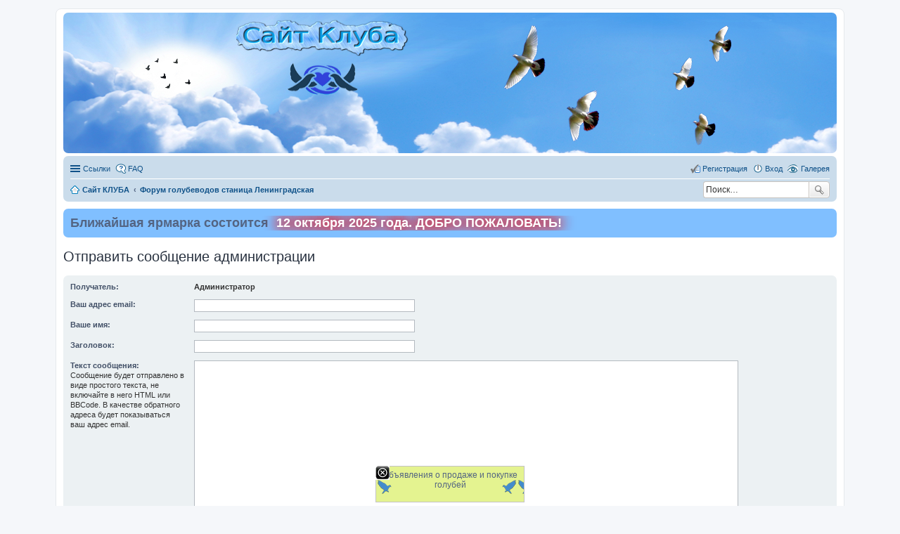

--- FILE ---
content_type: text/html; charset=UTF-8
request_url: http://golub-kuban.ru/forum/memberlist.php?mode=contactadmin&sid=d44fbc7ab739599e4f45882774038a9b
body_size: 4884
content:
<!DOCTYPE html>
<html dir="ltr" lang="ru">
<head>
<meta charset="utf-8" />
<meta name="viewport" content="width=device-width, initial-scale=1" />

<title> - Отправить email</title>

	<link rel="alternate" type="application/atom+xml" title="Канал - " href="http://golub-kuban.ru/forum/feed.php">			<link rel="alternate" type="application/atom+xml" title="Канал - Новые темы" href="http://golub-kuban.ru/forum/feed.php?mode=topics">				

<!--
	phpBB style name: prosilver
	Based on style:   prosilver (this is the default phpBB3 style)
	Original author:  Tom Beddard ( http://www.subBlue.com/ )
	Modified by:
-->

<link href="./styles/prosilver/theme/stylesheet.css?assets_version=38" rel="stylesheet">
<link href="./styles/prosilver/theme/ru/stylesheet.css?assets_version=38" rel="stylesheet">
<link href="./styles/prosilver/theme/responsive.css?assets_version=38" rel="stylesheet" media="all and (max-width: 700px), all and (max-device-width: 700px)">



<!--[if lte IE 9]>
	<link href="./styles/prosilver/theme/tweaks.css?assets_version=38" rel="stylesheet">
<![endif]-->



 			
<link href="./ext/bb3mobi/header/styles/prosilver/theme/colours.css?assets_version=38" rel="stylesheet" type="text/css" media="screen" />
<link href="./ext/david63/sitelogo/styles/prosilver/theme/site_logo_right.css?assets_version=38" rel="stylesheet" type="text/css" media="screen" />
<link href="./ext/hifikabin/navbarsearch/styles/prosilver/theme/navbarsearch.css?assets_version=38" rel="stylesheet" type="text/css" media="screen" />
<link href="./ext/o0johntam0o/quickads/styles/all/theme/style.css?assets_version=38" rel="stylesheet" type="text/css" media="screen" />
<link href="./ext/phpbb/boardannouncements/styles/all/theme/boardannouncements.css?assets_version=38" rel="stylesheet" type="text/css" media="screen" />
<link href="./ext/phpbbgallery/core/styles/prosilver/theme/gallery.css?assets_version=38" rel="stylesheet" type="text/css" media="screen" />
<link href="./ext/vse/abbc3/styles/all/theme/abbc3.min.css?assets_version=38" rel="stylesheet" type="text/css" media="screen" />



</head>
<body id="phpbb" class="nojs notouch section-memberlist ltr ">


<div id="wrap">
	<a id="top" class="anchor" accesskey="t"></a>
	<div id="page-header">
		<div class="headerbar" role="banner">
			<div class="inner">

			<div id="site-description">
				<a id="logo" class="logo" href="http://golub-kuban.ru" title="Сайт КЛУБА"><img src=./images/site_logo.png?sid=86557a770e30cac12e9823651bfff6bc style="max-width: 100%; height:auto; height:109px; width:246px; -webkit-border-radius: 0px 0px 0px 0px; -moz-border-radius: 0px 0px 0px 0px; border-radius: 0px 0px 0px 0px;"></a>
				<h1></h1>
				<p></p>
				<p class="skiplink"><a href="#start_here">Пропустить</a></p>
			</div>

									<div id="search-box" class="search-box search-header" role="search">
				<form action="./search.php?sid=86557a770e30cac12e9823651bfff6bc" method="get" id="search">
				<fieldset>
					<input name="keywords" id="keywords" type="search" maxlength="128" title="Ключевые слова" class="inputbox search tiny" size="20" value="" placeholder="Поиск…" />
					<button class="button icon-button search-icon" type="submit" title="Поиск">Поиск</button>
					<a href="./search.php?sid=86557a770e30cac12e9823651bfff6bc" class="button icon-button search-adv-icon" title="Расширенный поиск">Расширенный поиск</a>
					<input type="hidden" name="sid" value="86557a770e30cac12e9823651bfff6bc" />

				</fieldset>
				</form>
			</div>
			
			</div>
		</div>
				<div class="navbar" role="navigation">
	<div class="inner">

	<ul id="nav-main" class="linklist bulletin" role="menubar">

		<li id="quick-links" class="small-icon responsive-menu dropdown-container" data-skip-responsive="true">
			<a href="#" class="responsive-menu-link dropdown-trigger">Ссылки</a>
			<div class="dropdown hidden">
				<div class="pointer"><div class="pointer-inner"></div></div>
				<ul class="dropdown-contents" role="menu">
					
											<li class="separator"></li>
																								<li class="small-icon icon-search-unanswered"><a href="./search.php?search_id=unanswered&amp;sid=86557a770e30cac12e9823651bfff6bc" role="menuitem">Сообщения без ответов</a></li>
						<li class="small-icon icon-search-active"><a href="./search.php?search_id=active_topics&amp;sid=86557a770e30cac12e9823651bfff6bc" role="menuitem">Активные темы</a></li>
						<li class="separator"></li>
						<li class="small-icon icon-search"><a href="./search.php?sid=86557a770e30cac12e9823651bfff6bc" role="menuitem">Поиск</a></li>
					
											<li class="separator"></li>
												<li class="small-icon icon-team"><a href="./memberlist.php?mode=team&amp;sid=86557a770e30cac12e9823651bfff6bc" role="menuitem">Наша команда</a></li>										<li class="separator"></li>

									</ul>
			</div>
		</li>

		<li class="small-icon icon-gallery no-bulletin rightside"><a href="/forum/app.php/gallery?sid=86557a770e30cac12e9823651bfff6bc">Галерея</a></li>
		<li class="small-icon icon-faq" data-skip-responsive="true"><a href="./faq.php?sid=86557a770e30cac12e9823651bfff6bc" rel="help" title="Часто задаваемые вопросы" role="menuitem">FAQ</a></li>
						
			<li class="small-icon icon-logout rightside"  data-skip-responsive="true"><a href="./ucp.php?mode=login&amp;sid=86557a770e30cac12e9823651bfff6bc" title="Вход" accesskey="x" role="menuitem">Вход</a></li>
					<li class="small-icon icon-register rightside" data-skip-responsive="true"><a href="./ucp.php?mode=register&amp;sid=86557a770e30cac12e9823651bfff6bc" role="menuitem">Регистрация</a></li>
						</ul>

	<ul id="nav-breadcrumbs" class="linklist navlinks" role="menubar">
						<li class="small-icon icon-home breadcrumbs">
			<span class="crumb" itemtype="http://data-vocabulary.org/Breadcrumb" itemscope=""><a href="http://golub-kuban.ru" data-navbar-reference="home" itemprop="url"><span itemprop="title">Сайт КЛУБА</span></a></span>						<span class="crumb" itemtype="http://data-vocabulary.org/Breadcrumb" itemscope=""><a href="./index.php?sid=86557a770e30cac12e9823651bfff6bc" accesskey="h" data-navbar-reference="index" itemprop="url"><span itemprop="title">Форум голубеводов станица Ленинградская</span></a></span>
								</li>
		<li id="search-box" class="search-box rightside responsive-hide">
         <form action="./search.php?sid=86557a770e30cac12e9823651bfff6bc" method="get" id="search">
            <fieldset>
               <input name="keywords" id="keywords" type="search" maxlength="128" title="Ключевые слова" class="inputbox search tiny" size="20" value="" placeholder="Поиск…" >
               <button id="button" class="button icon-button search-icon" type="submit" title="Поиск">Поиск</button>
            </fieldset>
         </form>
   </li>

					<li class="rightside responsive-search" style="display: none;"><a href="./search.php?sid=86557a770e30cac12e9823651bfff6bc" title="Параметры расширенного поиска" role="menuitem">Поиск</a></li>
			</ul>

	</div>
</div>
	</div>

	
	<a id="start_here" class="anchor"></a>
	<div id="page-body" role="main">
		
		
			<div id="phpbb_announcement" style="background-color:#80BFFF">
		<a href="/forum/app.php/boardannouncements/close?hash=f846df25&amp;sid=86557a770e30cac12e9823651bfff6bc" data-ajax="close_announcement" data-overlay="false" class="close clearfix" title="Закрыть объявление"></a>		<div><span style="font-size: 150%; line-height: normal"><span style="font-weight: bold">Ближайшая ярмарка состоится <span class="glow" style="display: inline; padding: 0 6px; color: #ffffff; text-shadow: 0 0 1em red, 0 0 1em red, 0 0 1.2em red;">12 октября 2025 года. ДОБРО ПОЖАЛОВАТЬ!</span></span></span></div>
	</div>

<h2 class="titlespace">Отправить сообщение администрации</h2>

<form method="post" action="./memberlist.php?mode=contactadmin&amp;sid=86557a770e30cac12e9823651bfff6bc" id="post">

	
	<div class="panel">
		<div class="inner">
	<div class="content">

				<fieldset class="fields2">
					<dl>
				<dt><label>Получатель:</label></dt>
				<dd><strong>Администратор</strong></dd>
			</dl>
						<dl>
				<dt><label for="email">Ваш адрес email:</label></dt>
				<dd><input class="inputbox autowidth" type="text" name="email" id="email" size="50" maxlength="100" tabindex="1" value="" /></dd>
			</dl>
			<dl>
				<dt><label for="name">Ваше имя:</label></dt>
				<dd><input class="inputbox autowidth" type="text" name="name" id="name" size="50" tabindex="2" value="" /></dd>
			</dl>
						<dl>
				<dt><label for="subject">Заголовок:</label></dt>
				<dd><input class="inputbox autowidth" type="text" name="subject" id="subject" size="50" tabindex="3" value="" /></dd>
			</dl>
				<dl>
			<dt><label for="message">Текст сообщения:</label><br />
			<span>Сообщение будет отправлено в виде простого текста, не включайте в него HTML или BBCode. В качестве обратного адреса будет показываться ваш адрес email.</span></dt>
			<dd><textarea class="inputbox" name="message" id="message" rows="15" cols="76" tabindex="4"></textarea></dd>
		</dl>
				</fieldset>
	</div>

	</div>
</div>

<div class="panel">
	<div class="inner">
	<div class="content">
		<fieldset class="submit-buttons">
			<input type="submit" tabindex="6" name="submit" class="button1" value="Отправить email" />
		</fieldset>
	</div>
	</div>
<input type="hidden" name="creation_time" value="1769681432" />
<input type="hidden" name="form_token" value="36a15815ee187787f448c8fbfa730da6b13de99d" />

</div>

</form>

		
		</div>

<div class="panel" id="quick_ads_bs" style="z-index:100; margin-top:5px;">
		<div class="quickads_closebt" onclick="quickAds_Close('#quick_ads_bs', '#quick_ads_bs', 5);"></div>
		
	<div class="inner" style="overflow: hidden;">
		<table class="quickads_table" style="position: relative;">
			<tbody>
				<tr>
										<td valign="middle" class="quickads_items_border1">
												
						<div id="quick_ads_i2" class="quickads_items quickads_items_bottom_static" style="background-color: transparent; overflow: hidden; background-image: url('http://golub-kuban.ru/forum/images/baner2.gif'); width: 450px; height: 83px;" onclick="window.open('http://golub-kuban.ru'); return false;">
							
						</div>
					</td>
									</tr>
			</tbody>
		</table>
	</div>
</div>

<div id="page-footer" role="contentinfo">
	<div class="navbar" role="navigation">
	<div class="inner">

	<ul id="nav-footer" class="linklist bulletin" role="menubar">
		<li class="small-icon icon-home breadcrumbs">
			<span class="crumb"><a href="http://golub-kuban.ru" data-navbar-reference="home">Сайт КЛУБА</a></span>						<span class="crumb"><a href="./index.php?sid=86557a770e30cac12e9823651bfff6bc" data-navbar-reference="index">Форум голубеводов станица Ленинградская</a></span>
					</li>
		
				<li class="rightside">Часовой пояс: <abbr title="Европа/Москва">UTC+03:00</abbr></li>
							<li class="small-icon icon-delete-cookies rightside"><a href="./ucp.php?mode=delete_cookies&amp;sid=86557a770e30cac12e9823651bfff6bc" data-ajax="true" data-refresh="true" role="menuitem">Удалить cookies конференции</a></li>
									<li class="small-icon icon-team rightside" data-last-responsive="true"><a href="./memberlist.php?mode=team&amp;sid=86557a770e30cac12e9823651bfff6bc" role="menuitem">Наша команда</a></li>				<li class="small-icon icon-contact rightside" data-last-responsive="true"><a href="./memberlist.php?mode=contactadmin&amp;sid=86557a770e30cac12e9823651bfff6bc" role="menuitem">Связаться с администрацией</a></li>	</ul>

	</div>
</div>

	<div class="copyright">
				Создано на основе <a href="https://www.phpbb.com/">phpBB</a>&reg; Forum Software &copy; phpBB Limited
		<br /><a href='http://www.phpbbguru.net/'>Русская поддержка phpBB</a>							</div>

	<div id="darkenwrapper" data-ajax-error-title="Ошибка AJAX" data-ajax-error-text="При обработке запроса произошла ошибка." data-ajax-error-text-abort="Запрос прерван пользователем." data-ajax-error-text-timeout="Время запроса истекло; повторите попытку." data-ajax-error-text-parsererror="При выполнении запроса возникла непредвиденная ошибка, и сервер вернул неверный ответ.">
		<div id="darken">&nbsp;</div>
	</div>

	<div id="phpbb_alert" class="phpbb_alert" data-l-err="Ошибка" data-l-timeout-processing-req="Время выполнения запроса истекло.">
		<a href="#" class="alert_close"></a>
		<h3 class="alert_title">&nbsp;</h3><p class="alert_text"></p>
	</div>
	<div id="phpbb_confirm" class="phpbb_alert">
		<a href="#" class="alert_close"></a>
		<div class="alert_text"></div>
	</div>
</div>

</div>

<div>
	<a id="bottom" class="anchor" accesskey="z"></a>
	</div>

<script type="text/javascript" src="./assets/javascript/jquery.min.js?assets_version=38"></script>
<script type="text/javascript" src="./assets/javascript/core.js?assets_version=38"></script>

		
		
		
		<div id="quick_ads_b" class="quickads_frames quickads_frames_bottom" style="z-index:100;">
				<div class="quickads_closebt" onclick="quickAds_Close('#quick_ads_b', '#quick_ads_b', 5);"></div>
				<table class="quickads_table">
			<tbody>
				<tr>
										<td valign="middle" class="quickads_items_border1">
												
						<div id="quick_ads_i3" class="quickads_items quickads_items_bottom" style="background-color: transparent; overflow: hidden; background-image: url('images/banerverh.png'); width: 200px; height: 40px;" onclick="window.open('http://golub-kuban.ru/board/index.php'); return false;">
							Объявления о продаже и покупке голубей
						</div>
						
												<script type="text/javascript">
						/* <![CDATA[ */
						jQuery(document).ready(function()
						{
							quickAds_CheckCookie('#quick_ads_i3', jQuery('#quick_ads_i3')[0].parentNode);
						});
						/* ]]> */
						</script>
											</td>
									</tr>
			</tbody>
		</table>
	</div>
	
	<script type="text/javascript">
	/* <![CDATA[ */
	jQuery(document).ready(function()
	{
				quickAds_CheckCookie('#quick_ads_b', jQuery('#quick_ads_b')[0]);
				quickAds_CheckDimension('#quick_ads_b', 0, 0);
	});
	/* ]]> */
	</script>
		
		
									<script type="text/javascript">
			/* <![CDATA[ */
			jQuery(document).ready(function()
			{
				quickAds_CheckCookie('#quick_ads_i2', jQuery('#quick_ads_i2')[0].parentNode);
			});
			/* ]]> */
			</script>
							
		<script type="text/javascript">
		/* <![CDATA[ */
		jQuery(document).ready(function()
		{
						quickAds_CheckCookie('#quick_ads_bs', jQuery('#quick_ads_bs')[0]);
						quickAds_CheckDimension('#quick_ads_bs', 0, 0);
		});
		/* ]]> */
		</script>
		
		
	<script type="text/javascript">
var elonw_title = 'Opens in new window';
(function($) {
	source=removeSubdomain(location.hostname);
	$('a[href^="http://"], a[href^="https://"], a[href^="ftp://"]').filter(function(){return this.hostname&&removeSubdomain(this.hostname)!==source}).attr("onclick","window.open(this.href);return false;").attr("rel", "nofollow").attr("title", elonw_title).addClass("elonw");
})(jQuery);
function removeSubdomain(a,b){return a.split(".").slice(-(b||2)).join(".")};
</script>

<script type="text/javascript" src="./ext/phpbb/boardannouncements/styles/all/template/js/boardannouncements.js?assets_version=38"></script>

<script type="text/javascript" src="./styles/prosilver/template/forum_fn.js?assets_version=38"></script>

<script type="text/javascript" src="./styles/prosilver/template/ajax.js?assets_version=38"></script>

<script type="text/javascript" src="./ext/o0johntam0o/quickads/styles/all/template/script.js?assets_version=38"></script>

<script type="text/javascript" src="./ext/vse/abbc3/styles/all/template/js/abbc3.min.js?assets_version=38"></script>




</body>
</html>
